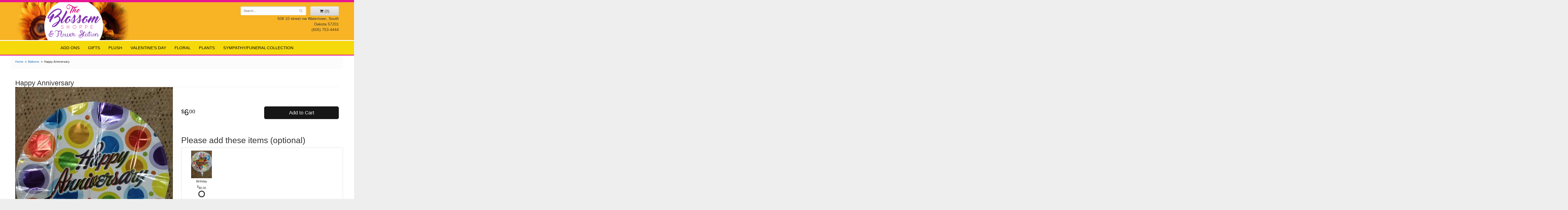

--- FILE ---
content_type: text/html; charset=UTF-8
request_url: https://www.blossomshopsd.com/product/balloons/happy-anniversary
body_size: 5654
content:
<!doctype html>
<html>
<head>
	<meta charset='utf-8'>
	<meta http-equiv='X-UA-Compatible' content='IE=edge'>
	<meta name='viewport' content='width=device-width, initial-scale=1, user-scalable=no'>
	
	
	
	
	<link rel='stylesheet' href='/assets/css/base.css'/>
	<link rel='stylesheet' href='/assets/css/bootstrap-reduced.min.css'/>
	<link rel='stylesheet' href='/styles.css?1763501635'/>
	<!-- Google tag (gtag.js) -->
<script async src="https://www.googletagmanager.com/gtag/js"></script>
<script>
  window.dataLayer = window.dataLayer || [];
  function gtag(){dataLayer.push(arguments);}
  gtag('js', new Date());

 gtag('config', 'UA-48753406-21',{ 'debug_mode':true });
</script>
<!-- /Google tag (gtag.js) -->
<script>function defer(callable){ (window.deferredScripts = window.deferredScripts || []).push(callable); }</script>
<link rel="canonical" href="https://www.blossomshopsd.com/product/happy-anniversary"/>
<script>    gtag("event", "view_item", {
      currency: "USD",
      value: 6.00,
      items: [
        {
          item_id: "",
          item_name: "Happy Anniversary",
          // affiliation: "Google Merchandise Store",
          // coupon: "SUMMER_FUN",
          // discount: 2.22,
          // item_brand: "Google",
          item_category: "Balloons",

          price: 6.00,
          quantity: 1
        }
      ]
    });</script>
<meta name="description" content="Order Happy Anniversary flower arrangement from The Blossom Shoppe, your local Watertown, SD florist.  Send Happy Anniversary floral arrangement throughout Watertown, SD and surrounding areas."/>
	<title>Happy Anniversary : Watertown, SD Florist : Same Day Flower Delivery for any occasion</title>
	<link rel='shortcut icon' href='/favicon.ico'/>
</head>
<body>
	<div id="header-wrapper">
	<div id='header'>
		<div class='container-fluid'>
			<div class='row'>
				<div class='col-xs-12 col-sm-7 col-md-4'>
					<h1 id='logo'><a href='/'>Blossom Shoppe / Flower Station</a></h1>
                <div id='circle'>
                    <div class='circle'>
                        <div class='row'>
                        	<div class='col-md-4'></div>
                        </div>
                    </div>
                </div>
				</div>
				<div class='col-sm-5 col-md-4 col-md-offset-4' id='website-controls'>
					<div class='row'>
						<div class='col-xs-2 visible-xs-block'><a href='/cart'><i class='fa fa-2x fa-shopping-cart'></i></a></div>
						<div class='col-xs-8'>
							<form id='search' method='get' action='/search'>
								<div>
									<input type='hidden' name='search_in_description' value='1'/>
									<input type='text' name='keywords' placeholder='Search...' autocomplete='off'/>
									<button type='submit'><i class='fa fa-search'></i></button>
								</div>
							</form>
						</div>
						<div class='col-xs-3 hidden-xs col-sm-4'><a href='/cart' class='btn btn-block btn-default'><i class='fa fa-shopping-cart'></i> <span>(0)</span></a></div>
						<div class='col-xs-2 visible-xs-block text-right'><i class='fa fa-2x fa-bars' id='toggle-navigation'></i></div>
					</div>
				</div>
				<div class='hidden-xs col-sm-3 col-md-3 pull-right' id='address'>
					<span class='street'>508 10 street nw</span>
					<span class='town'>Watertown, South Dakota 57201</span><br/>
					<span class='phone'>(605) 753-4444</span>
				</div>
			</div>
		</div>
	</div>
    </div>
    <div class='col-xs-12' id='address-mobile'>
        <span class='street'>508 10 street nw</span>
        <span class='town'>Watertown, South Dakota 57201</span><br/>
        <span class='phone'>(605) 753-4444</span>
    </div>
	<div id='navigation'>
		<div class='container-fluid'>
			<div class='row'>
				<div class='col-md-12'><ul><li class="category-add-ons lv-1 parent"><a href="/shop/add-ons" class="category-add-ons lv-1 parent">Add ons</a><ul><li class="category-add-ons/balloons lv-2 child"><a href="/shop/add-ons/balloons" class="category-add-ons/balloons lv-2 child">Balloons</a></li><li class="category-add-ons/candy lv-2 child"><a href="/shop/add-ons/candy" class="category-add-ons/candy lv-2 child">Candy</a></li></ul></li><li class="category-gifts-b2979 lv-1"><a href="/shop/gifts-b2979" class="category-gifts-b2979 lv-1">Gifts</a></li><li class="category-plush lv-1"><a href="/shop/plush" class="category-plush lv-1">Plush</a></li><li class="category-valentines-day lv-1"><a href="/shop/valentines-day" class="category-valentines-day lv-1">Valentine's Day</a></li><li class="category-floral lv-1 parent"><a href="/shop/floral" class="category-floral lv-1 parent">Floral</a><ul><li class="category-floral/anniversary lv-2 child"><a href="/shop/floral/anniversary" class="category-floral/anniversary lv-2 child">Anniversary</a></li><li class="category-floral/birthday-flowers lv-2 child"><a href="/shop/floral/birthday-flowers" class="category-floral/birthday-flowers lv-2 child">Birthday Flowers</a></li><li class="category-floral/everyday-flowers lv-2 child"><a href="/shop/floral/everyday-flowers" class="category-floral/everyday-flowers lv-2 child">Everyday Flowers</a></li><li class="category-floral/get-well-flowers lv-2 child"><a href="/shop/floral/get-well-flowers" class="category-floral/get-well-flowers lv-2 child">Get Well Flowers</a></li><li class="category-floral/new-baby lv-2 child"><a href="/shop/floral/new-baby" class="category-floral/new-baby lv-2 child">New Baby</a></li><li class="category-floral/thank-you lv-2 child"><a href="/shop/floral/thank-you" class="category-floral/thank-you lv-2 child">Thank You</a></li></ul></li><li class="category-gifts lv-1 parent"><a href="/shop/gifts" class="category-gifts lv-1 parent">Plants</a><ul><li class="category-gifts/plants lv-2 child"><a href="/shop/gifts/plants" class="category-gifts/plants lv-2 child">Plants</a></li></ul></li><li class="category-sympathy-funeral-collection lv-1 parent"><a href="/shop/sympathy-funeral-collection" class="category-sympathy-funeral-collection lv-1 parent">Sympathy/Funeral Collection</a><ul><li class="category-sympathy-funeral-collection/bereavement-gifts lv-2 child"><a href="/shop/sympathy-funeral-collection/bereavement-gifts" class="category-sympathy-funeral-collection/bereavement-gifts lv-2 child">Bereavement Gifts</a></li><li class="category-sympathy-funeral-collection/angels lv-2 child"><a href="/shop/sympathy-funeral-collection/angels" class="category-sympathy-funeral-collection/angels lv-2 child">Garden Statues</a></li><li class="category-sympathy-funeral-collection/pet-sympathy lv-2 child"><a href="/shop/sympathy-funeral-collection/pet-sympathy" class="category-sympathy-funeral-collection/pet-sympathy lv-2 child">Pet sympathy</a></li><li class="category-sympathy-funeral-collection/plaques lv-2 child"><a href="/shop/sympathy-funeral-collection/plaques" class="category-sympathy-funeral-collection/plaques lv-2 child">Plaques</a></li><li class="category-sympathy-funeral-collection/bouquets lv-2 child"><a href="/shop/sympathy-funeral-collection/bouquets" class="category-sympathy-funeral-collection/bouquets lv-2 child">Bouquets</a></li><li class="category-sympathy-funeral-collection/standing-sprays-and-wreaths lv-2 child"><a href="/shop/sympathy-funeral-collection/standing-sprays-and-wreaths" class="category-sympathy-funeral-collection/standing-sprays-and-wreaths lv-2 child">Standing Sprays & Wreaths</a></li></ul></li></ul></div>
			</div>
		</div>
	</div>

	<div id='breadcrumbs'>
		<div class='container-fluid'>
			<div class='row'>
				<div class='col-md-12'><ul><li><a href="/">Home</a></li><li><a href="/shop/balloons">Balloons</a></li><li><span>Happy Anniversary</span></li></ul><script type="application/ld+json">{"@context":"http://schema.org","@type":"BreadcrumbList","itemListElement":[{"@type":"ListItem","position":1,"item":{"@id":"https://www.blossomshopsd.com","name":"Home"}},{"@type":"ListItem","position":2,"item":{"@id":"https://www.blossomshopsd.com/shop/balloons","name":"Balloons"}},{"@type":"ListItem","position":3,"item":{"@id":"https://www.blossomshopsd.com_","name":"Happy Anniversary"}}]}</script></div>
			</div>
		</div>
	</div>



	<div id='page'>
		<div class='container-fluid'>
			<style>
#lighter-box {
	display: none;
	position: fixed;
	z-index: 1000000000;
	top: 0;
	left: 0;
	width: 100%;
	height: 100%;
}

#lighter-box-close {
	cursor: pointer;
	position: absolute;
	z-index: 99999999999;
	top: 10px;
	right: 10px;
	width: 44px;
	height: 44px;
	color: rgba(255, 255, 255, .8);
	text-align: center;
	line-height: 44px;
	background: rgba(0, 0, 0, .4);
	border-radius: 5px;
}

#lighter-box-close:hover {
	background: rgba(0, 0, 0, .7);
}

html.dark #lighter-box-close {
	color: #000;
	text-shadow: 0 0 3px rgba(255, 255, 255, .3);
	background: rgba(255, 255, 255, .4);
	box-shadow: 0 0 3px rgba(255, 255, 255, .2) inset;
}

html.dark #lighter-box-close:hover {
	background: rgba(255, 255, 255, .6);
}

#lighter-box #lighter-box-overlay {
	position: absolute;
	top: 0;
	left: 0;
	width: 100%;
	height: 100%;
	opacity: 0;
	background: rgba(0, 0, 0, .3);
	box-shadow: inset 0 0 80px rgba(0, 0, 0, .3);
	transition: 1s;
}

html.dark #lighter-box #lighter-box-overlay {
	background: rgba(0, 0, 0, .8);	
	box-shadow: inset 0 0 80px rgba(0, 0, 0, .8);
}

#lighter-box.animate #lighter-box-overlay {
	opacity: 1;
}

#lighter-box .lighter-box-image-container {
	position: absolute;
	top: 0;
	left: 0;
	width: 100%;
	height: 100%;
	transition: .5s;
}

#lighter-box .lighter-box-image-container.enlarged {
	padding: 4%;
}

#lighter-box .lighter-box-image {
	position: relative;
	top: 50%;
	transform: translate(0, -50%);
	display: block;
	max-width: 100%;
	max-height: 100%;
	margin: auto;
	box-shadow: 0 2px 5px rgba(0, 0, 0, .2);
}

#lighter-box #lighter-box-image-original .lighter-box-image {
	background: #FFF;
}

.image-wrapper {
	position: relative;
	float: left;
	max-width: 100%;
}

.zoom-icon {
	display: none !important;
	position: absolute;
	bottom: 10px;
	right: 10px;
	padding: 8px;
	color: #FFF;
	opacity: .6;
	background: rgba(0, 0, 0, .4);
	border-radius: 5px;
	transition: .3s;
	pointer-events: none;
}

img[data-zoom-src]:not([data-zoom-src='/']) {
	cursor: pointer;
}

img[data-zoom-src]:not([data-zoom-src='/']) + .zoom-icon {
	display: inline-block !important;
}

.image-wrapper:hover .zoom-icon {
	opacity: .9;
}
</style>
<div class='row' id='product' itemscope itemtype="http://schema.org/Product">

	<div class='col-md-12'>
		<h1 class='product-name' itemprop="name">Happy Anniversary</h1>
		<meta itemprop='productID' content='1107'/>
		<meta itemprop='brand' content="Blossom Shoppe / Flower Station"/>
		<meta itemprop='url' content="https://www.blossomshopsd.com/product/happy-anniversary">
		
	</div>

	<div id='image' class='col-md-6'>
		<div class='row'>
			
			<div class='col-xs-12'>
				<div class='image-wrapper'>
					<img src='/media/images/cache/cdb98b121e29a9c6c9847024925b862c.700x933.jpg' data-zoom-src='/media/images/cache/cdb98b121e29a9c6c9847024925b862c.800x1067.jpg' class='img-responsive' id='primary-image' itemprop="image" alt="Happy Anniversary"/>
					<i class='fa fa-2x fa-search zoom-icon'></i>
				</div>
			</div>
			
		</div>

		<script>
		defer(function(){
			var $prices = $('#details .price, #details .sale-price');
			var $radios = $('.value input[type="radio"]');
			var $selects = $('.values select');

			$prices.each(function(){
				var $this = $(this);

				$this.data('original-price', $this.text().replace(/[^\d]/g, ''));
			});

			updatePriceFromSelections();

			$radios
				.on('change', function(){
					updatePriceFromSelections();
				});

			$selects
				.on('change', function(){
					updatePriceFromSelections();
				});

			function updatePriceFromSelections(){
				var selectedDifferences = 0;
				
				$radios
					.filter(':checked')
					.each(function(){
						var $checked = $(this);
						var difference = $checked.attr('data-price-difference');
						var negative = false;
						if(difference.indexOf('-') != -1){
							negative = true;
						}
						difference = parseInt(difference.replace(/[^\d]/g, ''));
						if(negative){
							selectedDifferences -= difference;
						}
						else{
							selectedDifferences += difference;
						}
					});

				$selects
					.each(function(){
						var $select = $(this);

						if(! ($select && $select[0] && $select[0].options.length)){
							return false;
						}

						var $selectedOption = $($select[0].options[$select[0].selectedIndex]);
						var difference = $selectedOption.attr('data-price-difference');
						var negative = false;
						if(difference.indexOf('-') != -1){
							negative = true;
						}
						difference = parseInt(difference.replace(/[^\d]/g, ''));
						if(negative){
							selectedDifferences -= difference;
						}
						else{
							selectedDifferences += difference;
						}
					});

				selectedDifferences = parseInt(selectedDifferences);

				$prices
					.each(function(){
						var $price = $(this);
						var amount = parseInt($price.data('original-price'));

						amount += selectedDifferences;
						amount = amount.toString();

						$price.html('<span class="dollars">' + amount.substr(0, amount.length - 2) + '</span><span class="decimal">.</span><span class="cents">' + amount.substr(-2) + '</span>');
					});
			}
		});
		</script> 
	</div>

	<div class='col-md-6'>
<form action="/cart/add" method="post">
		<div id='details'>
			<div class='row prices' itemprop='offers' itemscope itemtype='http://schema.org/Offer'>
				<link itemprop='availability' href='http://schema.org/InStock'>
				<meta itemprop='priceCurrency' content='USD'/>
				<meta itemprop='itemCondition' itemtype='http://schema.org/OfferItemCondition' content='http://schema.org/NewCondition'/>
				<div class='col-md-6'>
					<span class='price' itemprop="price"><span class="dollars">6</span><span class="decimal">.</span><span class="cents">00</span></span>

				</div>
				<div class='col-md-6'>
					<button type='submit' class='btn btn-primary btn-block btn-lg'>Add to Cart</button>
				</div>
				
			</div>
		</div>
		
		
		<div class='row' id='addons-wrapper'>
		  <h2>Please add these items (optional)</h2>
			<div id='addons' class='col-md-12'>
				<div class='row'>
						<label class='col-sm-4 col-md-3 addon'>
							<div class='image'>
								<img src='/media/images/cache/3493b494eea225e64fc23f5f470af669.150x200.jpg' alt="Birthday" class='img-responsive'/>
							</div>
							<div class='name'>Birthday</div>
							<div class='price'>$6.00</div>
							<input type='checkbox' name='addons[1105]' value='add'/>
							<span class='icon'>
								<i class='fa fa-2x fa-check-circle-o checked'></i>
								<i class='fa fa-2x fa-circle-o unchecked'></i>
							</span>
						</label>
				</div>
			</div>
			<input type="hidden" name="product_id" value="1107"/><input type='hidden' name='item_category' value='Balloons' /></form>		</div>
	</div>

	<div class='col-md-12' itemprop="description">
		<div class='description1'>
		<h2>Substitution & Delivery Policy</h2><hr>
		<p>*PLEASE READ*
We need the option to substitute based on our standards of quality, look, and feel. It is a difficult time right now in our industry to get certain flowers AND vases. Don't worry! It's going to be BEAUTIFUL regardless of any change we need to make! If you really need that certain item, please call the store and let us know immediately.  </p>
	</div>
	
	</div>
</div> 
  



<script>
defer(function(){
	var $primaryImage = $('#primary-image');
	var $altImages = $('#alt-images');

	$altImages
		.on('click', 'img', function(){
			var $this = $(this);
			$primaryImage
				.attr('src', $this.attr('src'))
				.attr('data-zoom-src', $this.attr('data-zoom-src'));
		});

	$primaryImage
		.LighterBox()
		.additionalImages($altImages.find('img'));
});
</script>

		</div>
	</div>

    <div id="footer-wrapper">
	<div id='footer'>
		<div class='container-fluid'>
			<script>
	window.onRecaptchaLoaded = function(){
		[].forEach.call(document.querySelectorAll('.enable-onload'), function(input){
			input.setAttribute('data-loaded-value', input.value);
			input.value = input.getAttribute('data-loading-value');
		});
		[].forEach.call(document.forms, function(form){
			var container = form.querySelector('.g-recaptcha');
			// only bind to forms containing a '.g-recaptcha' element
			if(! container){
				return false;
			}
			(function(form){
				if(form.querySelector('.grecaptcha-badge')){
					return false; // already has a recaptcha
				}

				var containerId = grecaptcha.render(container, {
					'sitekey':	'6LcBo54UAAAAAMjlFiHe1gcsaqruS_GQiGFdynWM',
					'size':		'invisible',
					'badge':	'bottomright', // possible values: bottomright, bottomleft, inline
					'callback':	function(recaptchaToken){
						container.value = recaptchaToken;
						HTMLFormElement.prototype.submit.call(form);
					}
				});

				form.onsubmit = function(event){
					event.preventDefault();
					grecaptcha.execute(containerId);
				};
			})(form);
		});
		[].forEach.call(document.querySelectorAll('.enable-onload'), function(input){
			input.value = input.getAttribute('data-loaded-value');
		});
	};
</script>
<form method='post' action='/email/subscribe' onfocusin='loadRecaptchaOnce(this)' onsubmit='event.preventDefault()'>
	<div class='form-group'>
		<div class='email-subscription-form'>
			<h4>Sign up for offers</h4>
			<input type='email' class='form-control' name='email' placeholder='email@example.com'/><br/>
			<input type='hidden' name='g-recaptcha-response' class='g-recaptcha'/>
			<input type='submit' class='btn btn-primary btn-block enable-onload' data-loading-value='Loading... please wait' value='Subscribe'/>
		</div>
	</div>
</form>
<script>
window.loadRecaptchaOnce = function(form){
	form && form.removeAttribute('onfocusin');
	window.loadRecaptchaOnce = function(){};
	var script = document.createElement('script');
	script.src='https://www.google.com/recaptcha/api.js?onload=onRecaptchaLoaded&render=explicit';
	document.querySelector('head').appendChild(script);
};
</script>

			<div class='row'>
				<div class='col-sm-3'>
					<ul>
						<li><span class='footer-title'>Store Address</span></li>
						<li>Blossom Shoppe / Flower Station</li>
						<li>508 10 street nw</li>
						<li>Watertown, South Dakota 57201</li>
						<li>(605) 753-4444</li>
						<li><a href='https://www.google.com/maps/search/?api=1&amp;query=508+10+street+nw+Watertown+South+Dakota+57201&amp;query_place_id=ChIJVVp9htrXzFIRvQjKMpQA5S8'>Find us</a></li>
					</ul>
				</div>
				<div class='col-sm-3'>
					<ul>
						<li><span class='footer-title'>Hours of Operation</span></li>
						<li><div class="preserve-whitespace">Mon: 9:00-4:00
Tues: 9:00 - 5:30
Wed: 9:00 - 5:30
Thurs: 9:00 - 5:30
Fri: 9:00 - 5:30
Sat: 9:00 - 4:00
Sun: Closed</div></li>
					</ul>
				</div>
				<div class='col-sm-3'>
					<ul>
						<li><span class='footer-title'>Our Policies</span></li>
						<li><a href='/page/aboutus'>About Us</a></li>
						<li><a href='/page/contact-us'>Contact us</a></li>
						<li><a href='/page/delivery'>Delivery</a></li>
						<li><a href='/page/privacy'>Privacy</a> </li>
						<li><a href='/page/substitutions'>Substitutions</a></li>
					</ul>
				</div>
				<div class='col-sm-3'>
					<ul>
						<li><span class='footer-title'>Connect with Us</span></li>
						<li><a href='https://www.facebook.com/pages/Blossom-Shoppe-and-Gifts/253615511519' class='social facebook' target='_blank'><i class='fa fa-lg fa-facebook'></i></a></li>
					</ul>
				</div>
			</div>
		</div>
	</div>
	<div id='footer2'>
		<div class='container-fluid'>
			<div class='row'>
				<div class='col-xs-5' id='copyright'>&copy; Copyright Blossom Shoppe / Flower Station.</div>
				<div class='col-xs-7 text-right' id='attribution'><a href='http://www.websystems.com'>Website Design and Hosting by WebSystems.com</a></div>
			</div>
		</div>
	</div>
    </div>
	<link rel='stylesheet' type='text/css' href='//fonts.googleapis.com/css?family=Alex+Brush'/>
	<script src='/assets/js/jquery-1.11.2.min.js'></script>
	<script src='/assets/js/utils.min.js'></script>
	<link rel='stylesheet' href='/assets/css/font-awesome.min.css'/>


<script src='/assets/js/lighterbox.js'></script><script>(window.deferredScripts || []).forEach(function(deferred){ deferred(); });</script></body></html>

--- FILE ---
content_type: text/css
request_url: https://www.blossomshopsd.com/styles.css?1763501635
body_size: 1517
content:
html {
	background: #EEE;
}

body {
	float: left;
	width: 100%;
	padding: 0;
	margin: 0 auto;
	background: #FFF;
	font-family: -apple-system, BlinkMacSystemFont, 'Segoe UI', Helvetica, Arial, sans-serif;
}

#logo {
	padding: 0;
	margin: 5px 117px auto;
	width: 100%;
	max-width: 191px;
	height: 125px;
	background: url(images/blossomshopsd-new-logo.png) no-repeat center center;
	background-size: 100% auto;
	position:relative;
	z-index: 11;
}

#logo a {
	display: block;
	width: 100%;
	height: 100%;
	text-indent: -50000px;
	overflow: hidden;
}
.description1 {
    background-color: #f2dede;
    border: 1px solid #ebccd1;
    border-radius: 3px;
    color: #a94442 !important;
    padding-left: 10px;
    margin-top: 15px;
    margin-bottom: 15px;
}
.circle {
    width: 213px;
    height: 198px;
    background: #fff;
    border-radius: 197px;
	margin-top: -141px;
	margin-left: 105px;
}

#header-wrapper{
	background: #f8b425;
	border-top: 8px solid #e91692;
	border-bottom: 3px solid #fff;
}
#header{
	background: url(images/sunflower-bg.png) left no-repeat;
	max-width: 1200px;
	margin: auto;
	height: 137px;
	overflow: hidden;
}
#address{
	color: #333;
	text-align: right;
}
#address-mobile{
	text-align: center;
	background: #f5d90b;
	border-top: 3px solid #fff;
	color: #000;
	padding: 5px;
}
#navigation {
	margin-left: -30px;
	background: #f5d90b;
	border-bottom: 3px solid #e91692;
	margin: auto;
	text-transform: uppercase;
	font-size: 1.1em;
}

#navigation a {
	color: #000;
}

#navigation li:hover a {
	color: #000;
}
#navigation ul {
    display: table;
    margin: auto;
    width: auto;
    float: none;
}
#navigation ul ul {
	border-top: 3px solid #e91692;
	border-bottom: 3px solid #8332b2;
}

#navigation li ul a,
#navigation li:hover ul a {
	color: #000;
}

#breadcrumbs {
	background: #FCFCFC;
	border-bottom: 1px solid #F6F6F6;
	max-width: 1200px;
	margin: auto;
}

.btn-primary,
.btn-primary:visited {
	background: #161616;
	border-color: #292929;
}

.btn-primary:focus,
.btn-primary:active,
.btn-primary:hover {
	background: #060606;
	border-color: #262626;
}

.image-container {
	background: #FFF;
}

#category .product .button {
	width: 5em;
	margin: auto;
}
#page{
	margin: auto;
	max-width: 1200px;
}
#homepage-banner{
	border: 5px solid #fff;
	box-shadow:0 0 5px rgba(0, 0, 0, .4);
	margin-top: 25px;
}
#text_main{
	text-align: center;
	font-family: 'Alex Brush', cursive;
	font-size: 3em;
	margin-top: 20px;
	margin-bottom: 20px;
}
.callouts{
	background: #83a009;
	padding: 10px;
}
.homepage-callout{
	text-align: center;
	display: block;
	margin-top: 20px;
	margin-bottom: 20px;
}
.homepage-callout img{
	margin: auto;
}
.category-name{
	font-family: 'Alex Brush', cursive;
	color: #f5d90b;
	font-size: 2.3em;
}

.caption{
	color: #fff;
}
.btn-custom{
	background: #e91692;
	color: #fff;
	display: inline-block;
	margin-top: 12px;
	font-size: 1.5em;
	padding-top: 2px;
	padding-bottom: 2px;
	padding-left: 10px;
	padding-right: 10px;
}
#footer-wrapper{
	background: #8332b2;
	border-top: 25px solid #f5d90b;
}
#footer {
	margin-top: 60px;
	padding: 30px 0;
	color: #fff;
	max-width: 1200px;
	margin: auto;
}

#footer a {
	color: #fff;
	text-decoration: none;
}

#footer .footer-title {
	font-weight: bold;
}

#footer ul {
	position: relative;
	padding: 20px 0;
	list-style-type: none;
}

#footer2 {
	padding: 20px 0;
	color: #fff;
	font-size: .8em;
	background: #8332b2;
	max-width: 1200px;
	margin: auto;
}

.checkout #footer2 {
	background: linear-gradient(to bottom, #CCC 0, #EEE 4px);
}

#footer2 a {
	color: #999;
}

#footer2 a:hover {
	color: #777;
}
@media screen and (max-width: 991px)
{
	#header{
		max-width: none;
	}
}
@media screen and (max-width: 768px)
{
	#logo {
		font-size: 2.1em;
	}

	#footer2 {
		font-size: .65em;
	}
}

@media screen and (min-width: 768px)
{
	#website-controls {
		margin-top: 15px;
	}

	#navigation li:hover {
		background: #f3e36f;
	}

	#search {
		margin-left: -15px;
		margin-right: -15px;
	}
	#address-mobile{
		display:  none;
	}
}
@media screen and (max-width: 767px)
{
	.circle{
		width: 213px;
		height: 198px;
		background: #fff;
		border-radius: 197px;;
		margin: -153px auto auto;
	}
	#logo{
		margin: 3px auto;
	}
	#header{
		background: url(images/sunflower-bg.png) top center no-repeat;
		height: 127px;
	}
	#text_main{
		font-size: 2em;
	}
}

@media (min-width: 767px){
	.email-subscription-form {
		max-width: none;
	}

	.email-subscription-form br {
		display: none;
	}

	.email-subscription-form h4 {
		float: left;
		width: 180px;
		padding-right: 20px;
	}

	.email-subscription-form input[type="email"] {
		float: left;
		height: 44px;
		width: calc(100% - 360px);
		max-width: 300px;
		border-right: none;
		border-top-right-radius: 0;
		border-bottom-right-radius: 0;
	}

	.email-subscription-form input[type="submit"] {
		height: 44px;
		width: 180px;
		border-left: none;
		border-top-left-radius: 0;
		border-bottom-left-radius: 0;
	}
}